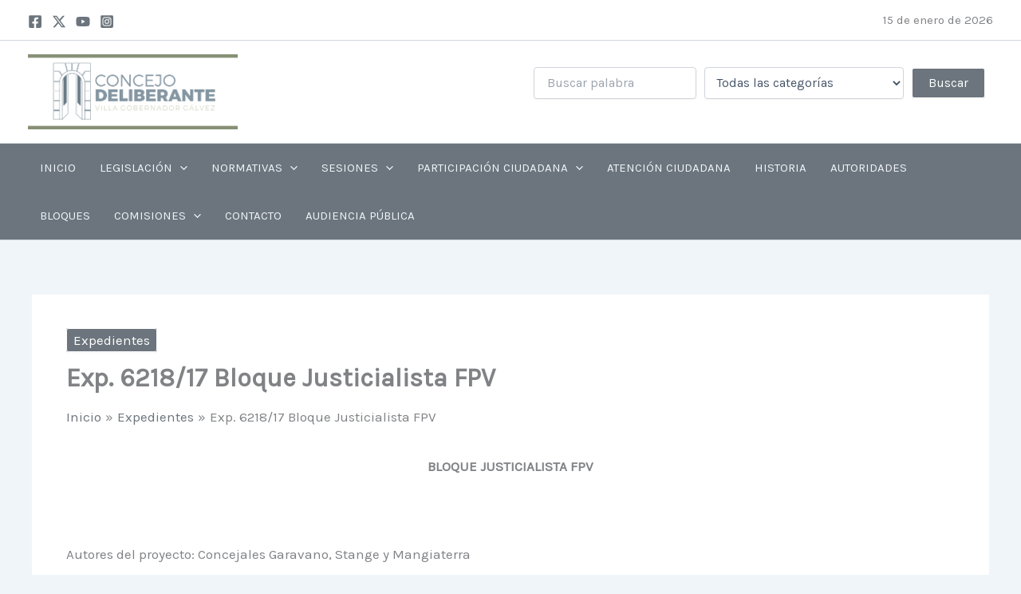

--- FILE ---
content_type: text/css
request_url: https://concejovgg.gob.ar/wp-content/themes/astra-child/style.css?ver=fc4d785ecd6395fa62ad804e70c62608
body_size: -145
content:
/*
Theme Name: astra Child
Template: astra
Version: 1.0.0
Text Domain: astra-child
*/ 

@media (max-width: 1199px) {
    
    
}
 

@media (max-width: 921px) {
   
}
@media (max-width: 767px) {
    
  
}
@media (max-width: 487px) {
   
    
    
  
}

--- FILE ---
content_type: application/javascript
request_url: https://concejovgg.gob.ar/wp-content/themes/astra-child/custom.js?ver=fc4d785ecd6395fa62ad804e70c62608
body_size: -134
content:
(function($) {      
   
    $(document).ready(function(){  
       

        


    });
      
})(jQuery);